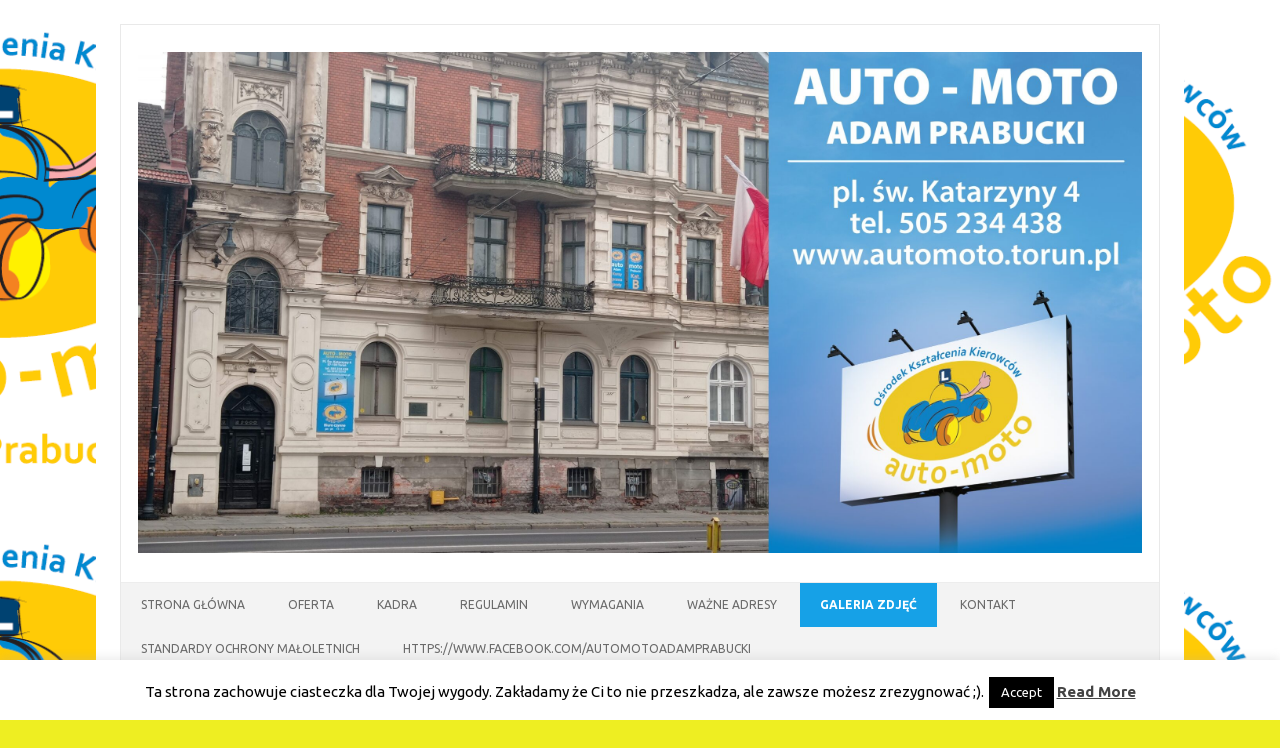

--- FILE ---
content_type: text/html; charset=UTF-8
request_url: http://automoto.torun.pl/kiedys/
body_size: 11825
content:
<!DOCTYPE html>
<!--[if IE 7]>
<html class="ie ie7" lang="pl-PL">
<![endif]-->
<!--[if IE 8]>
<html class="ie ie8" lang="pl-PL">
<![endif]-->
<!--[if !(IE 7) | !(IE 8)  ]><!-->
<html lang="pl-PL">
<!--<![endif]-->
<head>
<meta charset="UTF-8">
<meta name="viewport" content="width=device-width, initial-scale=1">
<link rel="profile" href="http://gmpg.org/xfn/11">
<link rel="pingback" href="http://automoto.torun.pl/xmlrpc.php" />
<!--[if lt IE 9]>
<script src="http://automoto.torun.pl/wp-content/themes/iconic-one/js/html5.js" type="text/javascript"></script>
<![endif]-->
<title>galeria zdjęć &#8211; Auto-Moto Adam Prabucki</title>
<meta name='robots' content='max-image-preview:large' />
<link rel='dns-prefetch' href='//fonts.googleapis.com' />
<link rel="alternate" type="application/rss+xml" title="Auto-Moto Adam Prabucki &raquo; Kanał z wpisami" href="http://automoto.torun.pl/feed/" />
<link rel="alternate" type="application/rss+xml" title="Auto-Moto Adam Prabucki &raquo; Kanał z komentarzami" href="http://automoto.torun.pl/comments/feed/" />
<link rel="alternate" type="application/rss+xml" title="Auto-Moto Adam Prabucki &raquo; galeria zdjęć Kanał z komentarzami" href="http://automoto.torun.pl/kiedys/feed/" />
<link rel="alternate" title="oEmbed (JSON)" type="application/json+oembed" href="http://automoto.torun.pl/wp-json/oembed/1.0/embed?url=http%3A%2F%2Fautomoto.torun.pl%2Fkiedys%2F" />
<link rel="alternate" title="oEmbed (XML)" type="text/xml+oembed" href="http://automoto.torun.pl/wp-json/oembed/1.0/embed?url=http%3A%2F%2Fautomoto.torun.pl%2Fkiedys%2F&#038;format=xml" />
<style id='wp-img-auto-sizes-contain-inline-css' type='text/css'>
img:is([sizes=auto i],[sizes^="auto," i]){contain-intrinsic-size:3000px 1500px}
/*# sourceURL=wp-img-auto-sizes-contain-inline-css */
</style>

<style id='wp-emoji-styles-inline-css' type='text/css'>

	img.wp-smiley, img.emoji {
		display: inline !important;
		border: none !important;
		box-shadow: none !important;
		height: 1em !important;
		width: 1em !important;
		margin: 0 0.07em !important;
		vertical-align: -0.1em !important;
		background: none !important;
		padding: 0 !important;
	}
/*# sourceURL=wp-emoji-styles-inline-css */
</style>
<link rel='stylesheet' id='wp-block-library-css' href='http://automoto.torun.pl/wp-includes/css/dist/block-library/style.min.css?ver=6.9' type='text/css' media='all' />
<style id='wp-block-paragraph-inline-css' type='text/css'>
.is-small-text{font-size:.875em}.is-regular-text{font-size:1em}.is-large-text{font-size:2.25em}.is-larger-text{font-size:3em}.has-drop-cap:not(:focus):first-letter{float:left;font-size:8.4em;font-style:normal;font-weight:100;line-height:.68;margin:.05em .1em 0 0;text-transform:uppercase}body.rtl .has-drop-cap:not(:focus):first-letter{float:none;margin-left:.1em}p.has-drop-cap.has-background{overflow:hidden}:root :where(p.has-background){padding:1.25em 2.375em}:where(p.has-text-color:not(.has-link-color)) a{color:inherit}p.has-text-align-left[style*="writing-mode:vertical-lr"],p.has-text-align-right[style*="writing-mode:vertical-rl"]{rotate:180deg}
/*# sourceURL=http://automoto.torun.pl/wp-includes/blocks/paragraph/style.min.css */
</style>
<style id='global-styles-inline-css' type='text/css'>
:root{--wp--preset--aspect-ratio--square: 1;--wp--preset--aspect-ratio--4-3: 4/3;--wp--preset--aspect-ratio--3-4: 3/4;--wp--preset--aspect-ratio--3-2: 3/2;--wp--preset--aspect-ratio--2-3: 2/3;--wp--preset--aspect-ratio--16-9: 16/9;--wp--preset--aspect-ratio--9-16: 9/16;--wp--preset--color--black: #000000;--wp--preset--color--cyan-bluish-gray: #abb8c3;--wp--preset--color--white: #ffffff;--wp--preset--color--pale-pink: #f78da7;--wp--preset--color--vivid-red: #cf2e2e;--wp--preset--color--luminous-vivid-orange: #ff6900;--wp--preset--color--luminous-vivid-amber: #fcb900;--wp--preset--color--light-green-cyan: #7bdcb5;--wp--preset--color--vivid-green-cyan: #00d084;--wp--preset--color--pale-cyan-blue: #8ed1fc;--wp--preset--color--vivid-cyan-blue: #0693e3;--wp--preset--color--vivid-purple: #9b51e0;--wp--preset--gradient--vivid-cyan-blue-to-vivid-purple: linear-gradient(135deg,rgb(6,147,227) 0%,rgb(155,81,224) 100%);--wp--preset--gradient--light-green-cyan-to-vivid-green-cyan: linear-gradient(135deg,rgb(122,220,180) 0%,rgb(0,208,130) 100%);--wp--preset--gradient--luminous-vivid-amber-to-luminous-vivid-orange: linear-gradient(135deg,rgb(252,185,0) 0%,rgb(255,105,0) 100%);--wp--preset--gradient--luminous-vivid-orange-to-vivid-red: linear-gradient(135deg,rgb(255,105,0) 0%,rgb(207,46,46) 100%);--wp--preset--gradient--very-light-gray-to-cyan-bluish-gray: linear-gradient(135deg,rgb(238,238,238) 0%,rgb(169,184,195) 100%);--wp--preset--gradient--cool-to-warm-spectrum: linear-gradient(135deg,rgb(74,234,220) 0%,rgb(151,120,209) 20%,rgb(207,42,186) 40%,rgb(238,44,130) 60%,rgb(251,105,98) 80%,rgb(254,248,76) 100%);--wp--preset--gradient--blush-light-purple: linear-gradient(135deg,rgb(255,206,236) 0%,rgb(152,150,240) 100%);--wp--preset--gradient--blush-bordeaux: linear-gradient(135deg,rgb(254,205,165) 0%,rgb(254,45,45) 50%,rgb(107,0,62) 100%);--wp--preset--gradient--luminous-dusk: linear-gradient(135deg,rgb(255,203,112) 0%,rgb(199,81,192) 50%,rgb(65,88,208) 100%);--wp--preset--gradient--pale-ocean: linear-gradient(135deg,rgb(255,245,203) 0%,rgb(182,227,212) 50%,rgb(51,167,181) 100%);--wp--preset--gradient--electric-grass: linear-gradient(135deg,rgb(202,248,128) 0%,rgb(113,206,126) 100%);--wp--preset--gradient--midnight: linear-gradient(135deg,rgb(2,3,129) 0%,rgb(40,116,252) 100%);--wp--preset--font-size--small: 13px;--wp--preset--font-size--medium: 20px;--wp--preset--font-size--large: 36px;--wp--preset--font-size--x-large: 42px;--wp--preset--spacing--20: 0.44rem;--wp--preset--spacing--30: 0.67rem;--wp--preset--spacing--40: 1rem;--wp--preset--spacing--50: 1.5rem;--wp--preset--spacing--60: 2.25rem;--wp--preset--spacing--70: 3.38rem;--wp--preset--spacing--80: 5.06rem;--wp--preset--shadow--natural: 6px 6px 9px rgba(0, 0, 0, 0.2);--wp--preset--shadow--deep: 12px 12px 50px rgba(0, 0, 0, 0.4);--wp--preset--shadow--sharp: 6px 6px 0px rgba(0, 0, 0, 0.2);--wp--preset--shadow--outlined: 6px 6px 0px -3px rgb(255, 255, 255), 6px 6px rgb(0, 0, 0);--wp--preset--shadow--crisp: 6px 6px 0px rgb(0, 0, 0);}:where(.is-layout-flex){gap: 0.5em;}:where(.is-layout-grid){gap: 0.5em;}body .is-layout-flex{display: flex;}.is-layout-flex{flex-wrap: wrap;align-items: center;}.is-layout-flex > :is(*, div){margin: 0;}body .is-layout-grid{display: grid;}.is-layout-grid > :is(*, div){margin: 0;}:where(.wp-block-columns.is-layout-flex){gap: 2em;}:where(.wp-block-columns.is-layout-grid){gap: 2em;}:where(.wp-block-post-template.is-layout-flex){gap: 1.25em;}:where(.wp-block-post-template.is-layout-grid){gap: 1.25em;}.has-black-color{color: var(--wp--preset--color--black) !important;}.has-cyan-bluish-gray-color{color: var(--wp--preset--color--cyan-bluish-gray) !important;}.has-white-color{color: var(--wp--preset--color--white) !important;}.has-pale-pink-color{color: var(--wp--preset--color--pale-pink) !important;}.has-vivid-red-color{color: var(--wp--preset--color--vivid-red) !important;}.has-luminous-vivid-orange-color{color: var(--wp--preset--color--luminous-vivid-orange) !important;}.has-luminous-vivid-amber-color{color: var(--wp--preset--color--luminous-vivid-amber) !important;}.has-light-green-cyan-color{color: var(--wp--preset--color--light-green-cyan) !important;}.has-vivid-green-cyan-color{color: var(--wp--preset--color--vivid-green-cyan) !important;}.has-pale-cyan-blue-color{color: var(--wp--preset--color--pale-cyan-blue) !important;}.has-vivid-cyan-blue-color{color: var(--wp--preset--color--vivid-cyan-blue) !important;}.has-vivid-purple-color{color: var(--wp--preset--color--vivid-purple) !important;}.has-black-background-color{background-color: var(--wp--preset--color--black) !important;}.has-cyan-bluish-gray-background-color{background-color: var(--wp--preset--color--cyan-bluish-gray) !important;}.has-white-background-color{background-color: var(--wp--preset--color--white) !important;}.has-pale-pink-background-color{background-color: var(--wp--preset--color--pale-pink) !important;}.has-vivid-red-background-color{background-color: var(--wp--preset--color--vivid-red) !important;}.has-luminous-vivid-orange-background-color{background-color: var(--wp--preset--color--luminous-vivid-orange) !important;}.has-luminous-vivid-amber-background-color{background-color: var(--wp--preset--color--luminous-vivid-amber) !important;}.has-light-green-cyan-background-color{background-color: var(--wp--preset--color--light-green-cyan) !important;}.has-vivid-green-cyan-background-color{background-color: var(--wp--preset--color--vivid-green-cyan) !important;}.has-pale-cyan-blue-background-color{background-color: var(--wp--preset--color--pale-cyan-blue) !important;}.has-vivid-cyan-blue-background-color{background-color: var(--wp--preset--color--vivid-cyan-blue) !important;}.has-vivid-purple-background-color{background-color: var(--wp--preset--color--vivid-purple) !important;}.has-black-border-color{border-color: var(--wp--preset--color--black) !important;}.has-cyan-bluish-gray-border-color{border-color: var(--wp--preset--color--cyan-bluish-gray) !important;}.has-white-border-color{border-color: var(--wp--preset--color--white) !important;}.has-pale-pink-border-color{border-color: var(--wp--preset--color--pale-pink) !important;}.has-vivid-red-border-color{border-color: var(--wp--preset--color--vivid-red) !important;}.has-luminous-vivid-orange-border-color{border-color: var(--wp--preset--color--luminous-vivid-orange) !important;}.has-luminous-vivid-amber-border-color{border-color: var(--wp--preset--color--luminous-vivid-amber) !important;}.has-light-green-cyan-border-color{border-color: var(--wp--preset--color--light-green-cyan) !important;}.has-vivid-green-cyan-border-color{border-color: var(--wp--preset--color--vivid-green-cyan) !important;}.has-pale-cyan-blue-border-color{border-color: var(--wp--preset--color--pale-cyan-blue) !important;}.has-vivid-cyan-blue-border-color{border-color: var(--wp--preset--color--vivid-cyan-blue) !important;}.has-vivid-purple-border-color{border-color: var(--wp--preset--color--vivid-purple) !important;}.has-vivid-cyan-blue-to-vivid-purple-gradient-background{background: var(--wp--preset--gradient--vivid-cyan-blue-to-vivid-purple) !important;}.has-light-green-cyan-to-vivid-green-cyan-gradient-background{background: var(--wp--preset--gradient--light-green-cyan-to-vivid-green-cyan) !important;}.has-luminous-vivid-amber-to-luminous-vivid-orange-gradient-background{background: var(--wp--preset--gradient--luminous-vivid-amber-to-luminous-vivid-orange) !important;}.has-luminous-vivid-orange-to-vivid-red-gradient-background{background: var(--wp--preset--gradient--luminous-vivid-orange-to-vivid-red) !important;}.has-very-light-gray-to-cyan-bluish-gray-gradient-background{background: var(--wp--preset--gradient--very-light-gray-to-cyan-bluish-gray) !important;}.has-cool-to-warm-spectrum-gradient-background{background: var(--wp--preset--gradient--cool-to-warm-spectrum) !important;}.has-blush-light-purple-gradient-background{background: var(--wp--preset--gradient--blush-light-purple) !important;}.has-blush-bordeaux-gradient-background{background: var(--wp--preset--gradient--blush-bordeaux) !important;}.has-luminous-dusk-gradient-background{background: var(--wp--preset--gradient--luminous-dusk) !important;}.has-pale-ocean-gradient-background{background: var(--wp--preset--gradient--pale-ocean) !important;}.has-electric-grass-gradient-background{background: var(--wp--preset--gradient--electric-grass) !important;}.has-midnight-gradient-background{background: var(--wp--preset--gradient--midnight) !important;}.has-small-font-size{font-size: var(--wp--preset--font-size--small) !important;}.has-medium-font-size{font-size: var(--wp--preset--font-size--medium) !important;}.has-large-font-size{font-size: var(--wp--preset--font-size--large) !important;}.has-x-large-font-size{font-size: var(--wp--preset--font-size--x-large) !important;}
/*# sourceURL=global-styles-inline-css */
</style>

<style id='classic-theme-styles-inline-css' type='text/css'>
/*! This file is auto-generated */
.wp-block-button__link{color:#fff;background-color:#32373c;border-radius:9999px;box-shadow:none;text-decoration:none;padding:calc(.667em + 2px) calc(1.333em + 2px);font-size:1.125em}.wp-block-file__button{background:#32373c;color:#fff;text-decoration:none}
/*# sourceURL=/wp-includes/css/classic-themes.min.css */
</style>
<link rel='stylesheet' id='cookie-law-info-css' href='http://automoto.torun.pl/wp-content/plugins/cookie-law-info/legacy/public/css/cookie-law-info-public.css?ver=3.3.9.1' type='text/css' media='all' />
<link rel='stylesheet' id='cookie-law-info-gdpr-css' href='http://automoto.torun.pl/wp-content/plugins/cookie-law-info/legacy/public/css/cookie-law-info-gdpr.css?ver=3.3.9.1' type='text/css' media='all' />
<link rel='stylesheet' id='ngg_trigger_buttons-css' href='http://automoto.torun.pl/wp-content/plugins/nextgen-gallery/static/GalleryDisplay/trigger_buttons.css?ver=4.0.3' type='text/css' media='all' />
<link rel='stylesheet' id='simplelightbox-0-css' href='http://automoto.torun.pl/wp-content/plugins/nextgen-gallery/static/Lightbox/simplelightbox/simple-lightbox.css?ver=4.0.3' type='text/css' media='all' />
<link rel='stylesheet' id='fontawesome_v4_shim_style-css' href='http://automoto.torun.pl/wp-content/plugins/nextgen-gallery/static/FontAwesome/css/v4-shims.min.css?ver=6.9' type='text/css' media='all' />
<link rel='stylesheet' id='fontawesome-css' href='http://automoto.torun.pl/wp-content/plugins/nextgen-gallery/static/FontAwesome/css/all.min.css?ver=6.9' type='text/css' media='all' />
<link rel='stylesheet' id='nextgen_pagination_style-css' href='http://automoto.torun.pl/wp-content/plugins/nextgen-gallery/static/GalleryDisplay/pagination_style.css?ver=4.0.3' type='text/css' media='all' />
<link rel='stylesheet' id='nextgen_basic_thumbnails_style-css' href='http://automoto.torun.pl/wp-content/plugins/nextgen-gallery/static/Thumbnails/nextgen_basic_thumbnails.css?ver=4.0.3' type='text/css' media='all' />
<link rel='stylesheet' id='themonic-fonts-css' href='https://fonts.googleapis.com/css?family=Ubuntu%3A400%2C700&#038;subset=latin%2Clatin-ext' type='text/css' media='all' />
<link rel='stylesheet' id='themonic-style-css' href='http://automoto.torun.pl/wp-content/themes/iconic-one/style.css?ver=2.4' type='text/css' media='all' />
<link rel='stylesheet' id='custom-style-css' href='http://automoto.torun.pl/wp-content/themes/iconic-one/custom.css?ver=6.9' type='text/css' media='all' />
<link rel='stylesheet' id='wpgdprc-front-css-css' href='http://automoto.torun.pl/wp-content/plugins/wp-gdpr-compliance/Assets/css/front.css?ver=1706544206' type='text/css' media='all' />
<style id='wpgdprc-front-css-inline-css' type='text/css'>
:root{--wp-gdpr--bar--background-color: #000000;--wp-gdpr--bar--color: #ffffff;--wp-gdpr--button--background-color: #000000;--wp-gdpr--button--background-color--darken: #000000;--wp-gdpr--button--color: #ffffff;}
/*# sourceURL=wpgdprc-front-css-inline-css */
</style>
<script type="text/javascript" src="http://automoto.torun.pl/wp-includes/js/jquery/jquery.min.js?ver=3.7.1" id="jquery-core-js"></script>
<script type="text/javascript" src="http://automoto.torun.pl/wp-includes/js/jquery/jquery-migrate.min.js?ver=3.4.1" id="jquery-migrate-js"></script>
<script type="text/javascript" id="cookie-law-info-js-extra">
/* <![CDATA[ */
var Cli_Data = {"nn_cookie_ids":[],"cookielist":[],"non_necessary_cookies":[],"ccpaEnabled":"","ccpaRegionBased":"","ccpaBarEnabled":"","strictlyEnabled":["necessary","obligatoire"],"ccpaType":"gdpr","js_blocking":"","custom_integration":"","triggerDomRefresh":"","secure_cookies":""};
var cli_cookiebar_settings = {"animate_speed_hide":"500","animate_speed_show":"500","background":"#FFF","border":"#b1a6a6c2","border_on":"","button_1_button_colour":"#000","button_1_button_hover":"#000000","button_1_link_colour":"#fff","button_1_as_button":"1","button_1_new_win":"","button_2_button_colour":"#333","button_2_button_hover":"#292929","button_2_link_colour":"#444","button_2_as_button":"","button_2_hidebar":"","button_3_button_colour":"#000","button_3_button_hover":"#000000","button_3_link_colour":"#fff","button_3_as_button":"1","button_3_new_win":"","button_4_button_colour":"#000","button_4_button_hover":"#000000","button_4_link_colour":"#fff","button_4_as_button":"1","button_7_button_colour":"#61a229","button_7_button_hover":"#4e8221","button_7_link_colour":"#fff","button_7_as_button":"1","button_7_new_win":"","font_family":"inherit","header_fix":"","notify_animate_hide":"1","notify_animate_show":"","notify_div_id":"#cookie-law-info-bar","notify_position_horizontal":"right","notify_position_vertical":"bottom","scroll_close":"","scroll_close_reload":"","accept_close_reload":"","reject_close_reload":"","showagain_tab":"1","showagain_background":"#fff","showagain_border":"#000","showagain_div_id":"#cookie-law-info-again","showagain_x_position":"100px","text":"#000","show_once_yn":"","show_once":"10000","logging_on":"","as_popup":"","popup_overlay":"1","bar_heading_text":"","cookie_bar_as":"banner","popup_showagain_position":"bottom-right","widget_position":"left"};
var log_object = {"ajax_url":"http://automoto.torun.pl/wp-admin/admin-ajax.php"};
//# sourceURL=cookie-law-info-js-extra
/* ]]> */
</script>
<script type="text/javascript" src="http://automoto.torun.pl/wp-content/plugins/cookie-law-info/legacy/public/js/cookie-law-info-public.js?ver=3.3.9.1" id="cookie-law-info-js"></script>
<script type="text/javascript" id="photocrati_ajax-js-extra">
/* <![CDATA[ */
var photocrati_ajax = {"url":"http://automoto.torun.pl/index.php?photocrati_ajax=1","rest_url":"http://automoto.torun.pl/wp-json/","wp_home_url":"http://automoto.torun.pl","wp_site_url":"http://automoto.torun.pl","wp_root_url":"http://automoto.torun.pl","wp_plugins_url":"http://automoto.torun.pl/wp-content/plugins","wp_content_url":"http://automoto.torun.pl/wp-content","wp_includes_url":"http://automoto.torun.pl/wp-includes/","ngg_param_slug":"nggallery","rest_nonce":"083ba85b30"};
//# sourceURL=photocrati_ajax-js-extra
/* ]]> */
</script>
<script type="text/javascript" src="http://automoto.torun.pl/wp-content/plugins/nextgen-gallery/static/Legacy/ajax.min.js?ver=4.0.3" id="photocrati_ajax-js"></script>
<script type="text/javascript" src="http://automoto.torun.pl/wp-content/plugins/nextgen-gallery/static/FontAwesome/js/v4-shims.min.js?ver=5.3.1" id="fontawesome_v4_shim-js"></script>
<script type="text/javascript" defer crossorigin="anonymous" data-auto-replace-svg="false" data-keep-original-source="false" data-search-pseudo-elements src="http://automoto.torun.pl/wp-content/plugins/nextgen-gallery/static/FontAwesome/js/all.min.js?ver=5.3.1" id="fontawesome-js"></script>
<script type="text/javascript" src="http://automoto.torun.pl/wp-content/plugins/nextgen-gallery/static/Thumbnails/nextgen_basic_thumbnails.js?ver=4.0.3" id="nextgen_basic_thumbnails_script-js"></script>
<script type="text/javascript" src="http://automoto.torun.pl/wp-content/plugins/nextgen-gallery/static/Thumbnails/ajax_pagination.js?ver=4.0.3" id="nextgen-basic-thumbnails-ajax-pagination-js"></script>
<script type="text/javascript" id="wpgdprc-front-js-js-extra">
/* <![CDATA[ */
var wpgdprcFront = {"ajaxUrl":"http://automoto.torun.pl/wp-admin/admin-ajax.php","ajaxNonce":"f5be4b79ff","ajaxArg":"security","pluginPrefix":"wpgdprc","blogId":"1","isMultiSite":"","locale":"pl_PL","showSignUpModal":"","showFormModal":"","cookieName":"wpgdprc-consent","consentVersion":"","path":"/","prefix":"wpgdprc"};
//# sourceURL=wpgdprc-front-js-js-extra
/* ]]> */
</script>
<script type="text/javascript" src="http://automoto.torun.pl/wp-content/plugins/wp-gdpr-compliance/Assets/js/front.min.js?ver=1706544206" id="wpgdprc-front-js-js"></script>
<link rel="https://api.w.org/" href="http://automoto.torun.pl/wp-json/" /><link rel="alternate" title="JSON" type="application/json" href="http://automoto.torun.pl/wp-json/wp/v2/pages/104" /><link rel="EditURI" type="application/rsd+xml" title="RSD" href="http://automoto.torun.pl/xmlrpc.php?rsd" />
<meta name="generator" content="WordPress 6.9" />
<link rel="canonical" href="http://automoto.torun.pl/kiedys/" />
<link rel='shortlink' href='http://automoto.torun.pl/?p=104' />
<style type="text/css" id="custom-background-css">
body.custom-background { background-color: #eeee22; background-image: url("http://automoto.torun.pl/wp-content/uploads/2022/03/cropped-logo-am.png"); background-position: right top; background-size: auto; background-repeat: repeat; background-attachment: scroll; }
</style>
	<link rel="icon" href="http://automoto.torun.pl/wp-content/uploads/2022/03/cropped-logo-am-32x32.png" sizes="32x32" />
<link rel="icon" href="http://automoto.torun.pl/wp-content/uploads/2022/03/cropped-logo-am-192x192.png" sizes="192x192" />
<link rel="apple-touch-icon" href="http://automoto.torun.pl/wp-content/uploads/2022/03/cropped-logo-am-180x180.png" />
<meta name="msapplication-TileImage" content="http://automoto.torun.pl/wp-content/uploads/2022/03/cropped-logo-am-270x270.png" />
</head>
<body class="wp-singular page-template page-template-page-templates page-template-full-width page-template-page-templatesfull-width-php page page-id-104 page-parent custom-background wp-theme-iconic-one full-width custom-font-enabled">
<div id="page" class="site">
	<header id="masthead" class="site-header" role="banner">
					
		<div class="themonic-logo">
        <a href="http://automoto.torun.pl/" title="Auto-Moto Adam Prabucki" rel="home"><img src="http://automoto.torun.pl/wp-content/uploads/2025/03/logo2025-scaled.jpg" alt="Auto-Moto Adam Prabucki"></a>
		</div>
				
		<nav id="site-navigation" class="themonic-nav" role="navigation">
			<a class="assistive-text" href="#main" title="Przejdź do treści">Przejdź do treści</a>
			<ul id="menu-top" class="nav-menu"><li id="menu-item-829" class="menu-item menu-item-type-custom menu-item-object-custom menu-item-home menu-item-829"><a href="http://automoto.torun.pl/">Strona główna</a></li>
<li id="menu-item-831" class="menu-item menu-item-type-post_type menu-item-object-page menu-item-831"><a href="http://automoto.torun.pl/oferta/">Oferta</a></li>
<li id="menu-item-832" class="menu-item menu-item-type-post_type menu-item-object-page menu-item-832"><a href="http://automoto.torun.pl/kadra/">Kadra</a></li>
<li id="menu-item-833" class="menu-item menu-item-type-post_type menu-item-object-page menu-item-833"><a href="http://automoto.torun.pl/regulamin/">Regulamin</a></li>
<li id="menu-item-834" class="menu-item menu-item-type-post_type menu-item-object-page menu-item-834"><a href="http://automoto.torun.pl/wymagania/">Wymagania</a></li>
<li id="menu-item-835" class="menu-item menu-item-type-post_type menu-item-object-page menu-item-835"><a href="http://automoto.torun.pl/wazne-adresy/">Ważne adresy</a></li>
<li id="menu-item-830" class="menu-item menu-item-type-post_type menu-item-object-page current-menu-item page_item page-item-104 current_page_item menu-item-830"><a href="http://automoto.torun.pl/kiedys/" aria-current="page">galeria zdjęć</a></li>
<li id="menu-item-836" class="menu-item menu-item-type-post_type menu-item-object-page menu-item-836"><a href="http://automoto.torun.pl/kontakt/">Kontakt</a></li>
<li id="menu-item-1380" class="menu-item menu-item-type-post_type menu-item-object-page menu-item-1380"><a href="http://automoto.torun.pl/standardy-ochrony-maloletnich/">STANDARDY OCHRONY MAŁOLETNICH</a></li>
<li id="menu-item-817" class="menu-item menu-item-type-custom menu-item-object-custom menu-item-817"><a href="https://www.facebook.com/AutoMotoAdamPrabucki">https://www.facebook.com/AutoMotoAdamPrabucki</a></li>
</ul>		</nav><!-- #site-navigation -->
		<div class="clear"></div>
	</header><!-- #masthead -->

	<div id="main" class="wrapper">

	<div id="primary" class="site-content">
		<div id="content" role="main">
									
	<article id="post-104" class="post-104 page type-page status-publish hentry">
		<header class="entry-header">
			<h1 class="entry-title">galeria zdjęć</h1>
		</header>

		<div class="entry-content">
			
<p>Kiedyś&#8230;</p>



<!-- default-view.php -->
<div
	class="ngg-galleryoverview default-view
		"
	id="ngg-gallery-bd609d7ac8db449f2679ff8042a192d0-1">

		<!-- Thumbnails -->
				<div id="ngg-image-0" class="ngg-gallery-thumbnail-box
								ngg-4-columns			"
			>
						<div class="ngg-gallery-thumbnail">
			<a href="http://automoto.torun.pl/wp-content/gallery/szkola-noca/IMG_20230918_192942.jpg"
				title=""
				data-src="http://automoto.torun.pl/wp-content/gallery/szkola-noca/IMG_20230918_192942.jpg"
				data-thumbnail="http://automoto.torun.pl/wp-content/gallery/szkola-noca/thumbs/thumbs_IMG_20230918_192942.jpg"
				data-image-id="31"
				data-title="Ośrodek Kształcenia Kierowców Auto-moto"
				data-description=""
				data-image-slug="img_20230918_192942-1"
				class="ngg-simplelightbox" rel="bd609d7ac8db449f2679ff8042a192d0">
				<img
					title="Ośrodek Kształcenia Kierowców Auto-moto"
					alt="Ośrodek Kształcenia Kierowców Auto-moto"
					src="http://automoto.torun.pl/wp-content/gallery/szkola-noca/thumbs/thumbs_IMG_20230918_192942.jpg"
					width="240"
					height="160"
					style="max-width:100%;"
				/>
			</a>
		</div>
							</div>
			
				<div id="ngg-image-1" class="ngg-gallery-thumbnail-box
								ngg-4-columns			"
			>
						<div class="ngg-gallery-thumbnail">
			<a href="http://automoto.torun.pl/wp-content/gallery/szkola-noca/IMG_20230918_192928.jpg"
				title=""
				data-src="http://automoto.torun.pl/wp-content/gallery/szkola-noca/IMG_20230918_192928.jpg"
				data-thumbnail="http://automoto.torun.pl/wp-content/gallery/szkola-noca/thumbs/thumbs_IMG_20230918_192928.jpg"
				data-image-id="32"
				data-title="Ośrodek Kształcenia Kierowców Auto-moto"
				data-description=""
				data-image-slug="img_20230918_192928-1"
				class="ngg-simplelightbox" rel="bd609d7ac8db449f2679ff8042a192d0">
				<img
					title="Ośrodek Kształcenia Kierowców Auto-moto"
					alt="Ośrodek Kształcenia Kierowców Auto-moto"
					src="http://automoto.torun.pl/wp-content/gallery/szkola-noca/thumbs/thumbs_IMG_20230918_192928.jpg"
					width="240"
					height="160"
					style="max-width:100%;"
				/>
			</a>
		</div>
							</div>
			
				<div id="ngg-image-2" class="ngg-gallery-thumbnail-box
								ngg-4-columns			"
			>
						<div class="ngg-gallery-thumbnail">
			<a href="http://automoto.torun.pl/wp-content/gallery/szkola-noca/IMG_20230918_192858.jpg"
				title=""
				data-src="http://automoto.torun.pl/wp-content/gallery/szkola-noca/IMG_20230918_192858.jpg"
				data-thumbnail="http://automoto.torun.pl/wp-content/gallery/szkola-noca/thumbs/thumbs_IMG_20230918_192858.jpg"
				data-image-id="30"
				data-title="Ośrodek Kształcenia Kierowców Auto-moto"
				data-description=""
				data-image-slug="img_20230918_192858-1"
				class="ngg-simplelightbox" rel="bd609d7ac8db449f2679ff8042a192d0">
				<img
					title="Ośrodek Kształcenia Kierowców Auto-moto"
					alt="Ośrodek Kształcenia Kierowców Auto-moto"
					src="http://automoto.torun.pl/wp-content/gallery/szkola-noca/thumbs/thumbs_IMG_20230918_192858.jpg"
					width="240"
					height="160"
					style="max-width:100%;"
				/>
			</a>
		</div>
							</div>
			
				<div id="ngg-image-3" class="ngg-gallery-thumbnail-box
								ngg-4-columns			"
			>
						<div class="ngg-gallery-thumbnail">
			<a href="http://automoto.torun.pl/wp-content/gallery/szkola-noca/IMG_20230918_192835.jpg"
				title=""
				data-src="http://automoto.torun.pl/wp-content/gallery/szkola-noca/IMG_20230918_192835.jpg"
				data-thumbnail="http://automoto.torun.pl/wp-content/gallery/szkola-noca/thumbs/thumbs_IMG_20230918_192835.jpg"
				data-image-id="33"
				data-title="Ośrodek Kształcenia Kierowców Auto-moto"
				data-description=""
				data-image-slug="img_20230918_192835-1"
				class="ngg-simplelightbox" rel="bd609d7ac8db449f2679ff8042a192d0">
				<img
					title="Ośrodek Kształcenia Kierowców Auto-moto"
					alt="Ośrodek Kształcenia Kierowców Auto-moto"
					src="http://automoto.torun.pl/wp-content/gallery/szkola-noca/thumbs/thumbs_IMG_20230918_192835.jpg"
					width="240"
					height="160"
					style="max-width:100%;"
				/>
			</a>
		</div>
							</div>
			
				<div id="ngg-image-4" class="ngg-gallery-thumbnail-box
								ngg-4-columns			"
			>
						<div class="ngg-gallery-thumbnail">
			<a href="http://automoto.torun.pl/wp-content/gallery/szkola-noca/IMG_20230918_192753.jpg"
				title=""
				data-src="http://automoto.torun.pl/wp-content/gallery/szkola-noca/IMG_20230918_192753.jpg"
				data-thumbnail="http://automoto.torun.pl/wp-content/gallery/szkola-noca/thumbs/thumbs_IMG_20230918_192753.jpg"
				data-image-id="29"
				data-title="Ośrodek Kształcenia Kierowców Auto-moto"
				data-description=""
				data-image-slug="img_20230918_192753-1"
				class="ngg-simplelightbox" rel="bd609d7ac8db449f2679ff8042a192d0">
				<img
					title="Ośrodek Kształcenia Kierowców Auto-moto"
					alt="Ośrodek Kształcenia Kierowców Auto-moto"
					src="http://automoto.torun.pl/wp-content/gallery/szkola-noca/thumbs/thumbs_IMG_20230918_192753.jpg"
					width="240"
					height="160"
					style="max-width:100%;"
				/>
			</a>
		</div>
							</div>
			
				<div id="ngg-image-5" class="ngg-gallery-thumbnail-box
								ngg-4-columns			"
			>
						<div class="ngg-gallery-thumbnail">
			<a href="http://automoto.torun.pl/wp-content/gallery/szkola-noca/IMG-20230919-WA0003.jpg"
				title=""
				data-src="http://automoto.torun.pl/wp-content/gallery/szkola-noca/IMG-20230919-WA0003.jpg"
				data-thumbnail="http://automoto.torun.pl/wp-content/gallery/szkola-noca/thumbs/thumbs_IMG-20230919-WA0003.jpg"
				data-image-id="37"
				data-title="Ośrodek Kształcenia Kierowców Auto-moto"
				data-description=""
				data-image-slug="img-20230919-wa0003-1"
				class="ngg-simplelightbox" rel="bd609d7ac8db449f2679ff8042a192d0">
				<img
					title="Ośrodek Kształcenia Kierowców Auto-moto"
					alt="Ośrodek Kształcenia Kierowców Auto-moto"
					src="http://automoto.torun.pl/wp-content/gallery/szkola-noca/thumbs/thumbs_IMG-20230919-WA0003.jpg"
					width="240"
					height="160"
					style="max-width:100%;"
				/>
			</a>
		</div>
							</div>
			
				<div id="ngg-image-6" class="ngg-gallery-thumbnail-box
								ngg-4-columns			"
			>
						<div class="ngg-gallery-thumbnail">
			<a href="http://automoto.torun.pl/wp-content/gallery/szkola-noca/IMG-20230919-WA0002.jpg"
				title=""
				data-src="http://automoto.torun.pl/wp-content/gallery/szkola-noca/IMG-20230919-WA0002.jpg"
				data-thumbnail="http://automoto.torun.pl/wp-content/gallery/szkola-noca/thumbs/thumbs_IMG-20230919-WA0002.jpg"
				data-image-id="38"
				data-title="Ośrodek Kształcenia Kierowców Auto-moto"
				data-description=""
				data-image-slug="img-20230919-wa0002-1"
				class="ngg-simplelightbox" rel="bd609d7ac8db449f2679ff8042a192d0">
				<img
					title="Ośrodek Kształcenia Kierowców Auto-moto"
					alt="Ośrodek Kształcenia Kierowców Auto-moto"
					src="http://automoto.torun.pl/wp-content/gallery/szkola-noca/thumbs/thumbs_IMG-20230919-WA0002.jpg"
					width="240"
					height="160"
					style="max-width:100%;"
				/>
			</a>
		</div>
							</div>
			
				<div id="ngg-image-7" class="ngg-gallery-thumbnail-box
								ngg-4-columns			"
			>
						<div class="ngg-gallery-thumbnail">
			<a href="http://automoto.torun.pl/wp-content/gallery/szkola-noca/IMG-20230919-WA0000.jpg"
				title=""
				data-src="http://automoto.torun.pl/wp-content/gallery/szkola-noca/IMG-20230919-WA0000.jpg"
				data-thumbnail="http://automoto.torun.pl/wp-content/gallery/szkola-noca/thumbs/thumbs_IMG-20230919-WA0000.jpg"
				data-image-id="35"
				data-title="Ośrodek Kształcenia Kierowców Auto-moto"
				data-description=""
				data-image-slug="img-20230919-wa0000-1"
				class="ngg-simplelightbox" rel="bd609d7ac8db449f2679ff8042a192d0">
				<img
					title="Ośrodek Kształcenia Kierowców Auto-moto"
					alt="Ośrodek Kształcenia Kierowców Auto-moto"
					src="http://automoto.torun.pl/wp-content/gallery/szkola-noca/thumbs/thumbs_IMG-20230919-WA0000.jpg"
					width="240"
					height="160"
					style="max-width:100%;"
				/>
			</a>
		</div>
							</div>
			
				<div id="ngg-image-8" class="ngg-gallery-thumbnail-box
								ngg-4-columns			"
			>
						<div class="ngg-gallery-thumbnail">
			<a href="http://automoto.torun.pl/wp-content/gallery/szkola-noca/IMG-20230919-WA0001.jpg"
				title=""
				data-src="http://automoto.torun.pl/wp-content/gallery/szkola-noca/IMG-20230919-WA0001.jpg"
				data-thumbnail="http://automoto.torun.pl/wp-content/gallery/szkola-noca/thumbs/thumbs_IMG-20230919-WA0001.jpg"
				data-image-id="36"
				data-title="Ośrodek Kształcenia Kierowców Auto-moto"
				data-description=""
				data-image-slug="img-20230919-wa0001-1"
				class="ngg-simplelightbox" rel="bd609d7ac8db449f2679ff8042a192d0">
				<img
					title="Ośrodek Kształcenia Kierowców Auto-moto"
					alt="Ośrodek Kształcenia Kierowców Auto-moto"
					src="http://automoto.torun.pl/wp-content/gallery/szkola-noca/thumbs/thumbs_IMG-20230919-WA0001.jpg"
					width="240"
					height="160"
					style="max-width:100%;"
				/>
			</a>
		</div>
							</div>
			
				<div id="ngg-image-9" class="ngg-gallery-thumbnail-box
								ngg-4-columns			"
			>
						<div class="ngg-gallery-thumbnail">
			<a href="http://automoto.torun.pl/wp-content/gallery/szkola-noca/IMG_20230918_192541.jpg"
				title=""
				data-src="http://automoto.torun.pl/wp-content/gallery/szkola-noca/IMG_20230918_192541.jpg"
				data-thumbnail="http://automoto.torun.pl/wp-content/gallery/szkola-noca/thumbs/thumbs_IMG_20230918_192541.jpg"
				data-image-id="34"
				data-title="Ośrodek Kształcenia Kierowców Auto-moto"
				data-description=""
				data-image-slug="img_20230918_192541-1"
				class="ngg-simplelightbox" rel="bd609d7ac8db449f2679ff8042a192d0">
				<img
					title="Ośrodek Kształcenia Kierowców Auto-moto"
					alt="Ośrodek Kształcenia Kierowców Auto-moto"
					src="http://automoto.torun.pl/wp-content/gallery/szkola-noca/thumbs/thumbs_IMG_20230918_192541.jpg"
					width="240"
					height="160"
					style="max-width:100%;"
				/>
			</a>
		</div>
							</div>
			
	
	<br style="clear: both" />

	
		<!-- Pagination -->
		<div class='ngg-clear'></div>	</div>




<!-- default-view.php -->
<div
	class="ngg-galleryoverview default-view
		"
	id="ngg-gallery-04a1f99cf9558517ddd346ca6da86f2f-1">

		<!-- Thumbnails -->
				<div id="ngg-image-0" class="ngg-gallery-thumbnail-box
								ngg-4-columns			"
			>
						<div class="ngg-gallery-thumbnail">
			<a href="http://automoto.torun.pl/wp-content/gallery/kiedys/2.jpg"
				title=""
				data-src="http://automoto.torun.pl/wp-content/gallery/kiedys/2.jpg"
				data-thumbnail="http://automoto.torun.pl/wp-content/gallery/kiedys/thumbs/thumbs_2.jpg"
				data-image-id="2"
				data-title="Ośrodek Kształcenia Kierowców Auto-moto"
				data-description=""
				data-image-slug="2-3"
				class="ngg-simplelightbox" rel="04a1f99cf9558517ddd346ca6da86f2f">
				<img
					title="Ośrodek Kształcenia Kierowców Auto-moto"
					alt="Ośrodek Kształcenia Kierowców Auto-moto"
					src="http://automoto.torun.pl/wp-content/gallery/kiedys/thumbs/thumbs_2.jpg"
					width="240"
					height="160"
					style="max-width:100%;"
				/>
			</a>
		</div>
							</div>
			
				<div id="ngg-image-1" class="ngg-gallery-thumbnail-box
								ngg-4-columns			"
			>
						<div class="ngg-gallery-thumbnail">
			<a href="http://automoto.torun.pl/wp-content/gallery/kiedys/1.jpg"
				title=""
				data-src="http://automoto.torun.pl/wp-content/gallery/kiedys/1.jpg"
				data-thumbnail="http://automoto.torun.pl/wp-content/gallery/kiedys/thumbs/thumbs_1.jpg"
				data-image-id="1"
				data-title="Ośrodek Kształcenia Kierowców Auto-moto"
				data-description=""
				data-image-slug="1-3"
				class="ngg-simplelightbox" rel="04a1f99cf9558517ddd346ca6da86f2f">
				<img
					title="Ośrodek Kształcenia Kierowców Auto-moto"
					alt="Ośrodek Kształcenia Kierowców Auto-moto"
					src="http://automoto.torun.pl/wp-content/gallery/kiedys/thumbs/thumbs_1.jpg"
					width="240"
					height="160"
					style="max-width:100%;"
				/>
			</a>
		</div>
							</div>
			
				<div id="ngg-image-2" class="ngg-gallery-thumbnail-box
								ngg-4-columns			"
			>
						<div class="ngg-gallery-thumbnail">
			<a href="http://automoto.torun.pl/wp-content/gallery/kiedys/3.jpg"
				title=""
				data-src="http://automoto.torun.pl/wp-content/gallery/kiedys/3.jpg"
				data-thumbnail="http://automoto.torun.pl/wp-content/gallery/kiedys/thumbs/thumbs_3.jpg"
				data-image-id="3"
				data-title="Ośrodek Kształcenia Kierowców Auto-moto"
				data-description=""
				data-image-slug="3-3"
				class="ngg-simplelightbox" rel="04a1f99cf9558517ddd346ca6da86f2f">
				<img
					title="Ośrodek Kształcenia Kierowców Auto-moto"
					alt="Ośrodek Kształcenia Kierowców Auto-moto"
					src="http://automoto.torun.pl/wp-content/gallery/kiedys/thumbs/thumbs_3.jpg"
					width="240"
					height="160"
					style="max-width:100%;"
				/>
			</a>
		</div>
							</div>
			
				<div id="ngg-image-3" class="ngg-gallery-thumbnail-box
								ngg-4-columns			"
			>
						<div class="ngg-gallery-thumbnail">
			<a href="http://automoto.torun.pl/wp-content/gallery/kiedys/4.jpg"
				title=""
				data-src="http://automoto.torun.pl/wp-content/gallery/kiedys/4.jpg"
				data-thumbnail="http://automoto.torun.pl/wp-content/gallery/kiedys/thumbs/thumbs_4.jpg"
				data-image-id="4"
				data-title="Ośrodek Kształcenia Kierowców Auto-moto"
				data-description=""
				data-image-slug="4-3"
				class="ngg-simplelightbox" rel="04a1f99cf9558517ddd346ca6da86f2f">
				<img
					title="Ośrodek Kształcenia Kierowców Auto-moto"
					alt="Ośrodek Kształcenia Kierowców Auto-moto"
					src="http://automoto.torun.pl/wp-content/gallery/kiedys/thumbs/thumbs_4.jpg"
					width="240"
					height="160"
					style="max-width:100%;"
				/>
			</a>
		</div>
							</div>
			
				<div id="ngg-image-4" class="ngg-gallery-thumbnail-box
								ngg-4-columns			"
			>
						<div class="ngg-gallery-thumbnail">
			<a href="http://automoto.torun.pl/wp-content/gallery/kiedys/c521170844930.jpg"
				title=""
				data-src="http://automoto.torun.pl/wp-content/gallery/kiedys/c521170844930.jpg"
				data-thumbnail="http://automoto.torun.pl/wp-content/gallery/kiedys/thumbs/thumbs_c521170844930.jpg"
				data-image-id="11"
				data-title="Ośrodek Kształcenia Kierowców Auto-moto"
				data-description=""
				data-image-slug="c521170844930-3"
				class="ngg-simplelightbox" rel="04a1f99cf9558517ddd346ca6da86f2f">
				<img
					title="Ośrodek Kształcenia Kierowców Auto-moto"
					alt="Ośrodek Kształcenia Kierowców Auto-moto"
					src="http://automoto.torun.pl/wp-content/gallery/kiedys/thumbs/thumbs_c521170844930.jpg"
					width="240"
					height="160"
					style="max-width:100%;"
				/>
			</a>
		</div>
							</div>
			
				<div id="ngg-image-5" class="ngg-gallery-thumbnail-box
								ngg-4-columns			"
			>
						<div class="ngg-gallery-thumbnail">
			<a href="http://automoto.torun.pl/wp-content/gallery/kiedys/38a1170844945.jpg"
				title=""
				data-src="http://automoto.torun.pl/wp-content/gallery/kiedys/38a1170844945.jpg"
				data-thumbnail="http://automoto.torun.pl/wp-content/gallery/kiedys/thumbs/thumbs_38a1170844945.jpg"
				data-image-id="9"
				data-title="Ośrodek Kształcenia Kierowców Auto-moto"
				data-description=""
				data-image-slug="38a1170844945-3"
				class="ngg-simplelightbox" rel="04a1f99cf9558517ddd346ca6da86f2f">
				<img
					title="Ośrodek Kształcenia Kierowców Auto-moto"
					alt="Ośrodek Kształcenia Kierowców Auto-moto"
					src="http://automoto.torun.pl/wp-content/gallery/kiedys/thumbs/thumbs_38a1170844945.jpg"
					width="240"
					height="160"
					style="max-width:100%;"
				/>
			</a>
		</div>
							</div>
			
				<div id="ngg-image-6" class="ngg-gallery-thumbnail-box
								ngg-4-columns			"
			>
						<div class="ngg-gallery-thumbnail">
			<a href="http://automoto.torun.pl/wp-content/gallery/kiedys/5.jpg"
				title=""
				data-src="http://automoto.torun.pl/wp-content/gallery/kiedys/5.jpg"
				data-thumbnail="http://automoto.torun.pl/wp-content/gallery/kiedys/thumbs/thumbs_5.jpg"
				data-image-id="5"
				data-title="Ośrodek Kształcenia Kierowców Auto-moto"
				data-description=""
				data-image-slug="5-3"
				class="ngg-simplelightbox" rel="04a1f99cf9558517ddd346ca6da86f2f">
				<img
					title="Ośrodek Kształcenia Kierowców Auto-moto"
					alt="Ośrodek Kształcenia Kierowców Auto-moto"
					src="http://automoto.torun.pl/wp-content/gallery/kiedys/thumbs/thumbs_5.jpg"
					width="240"
					height="160"
					style="max-width:100%;"
				/>
			</a>
		</div>
							</div>
			
				<div id="ngg-image-7" class="ngg-gallery-thumbnail-box
								ngg-4-columns			"
			>
						<div class="ngg-gallery-thumbnail">
			<a href="http://automoto.torun.pl/wp-content/gallery/kiedys/7.jpg"
				title=""
				data-src="http://automoto.torun.pl/wp-content/gallery/kiedys/7.jpg"
				data-thumbnail="http://automoto.torun.pl/wp-content/gallery/kiedys/thumbs/thumbs_7.jpg"
				data-image-id="6"
				data-title="Ośrodek Kształcenia Kierowców Auto-moto"
				data-description=""
				data-image-slug="7-3"
				class="ngg-simplelightbox" rel="04a1f99cf9558517ddd346ca6da86f2f">
				<img
					title="Ośrodek Kształcenia Kierowców Auto-moto"
					alt="Ośrodek Kształcenia Kierowców Auto-moto"
					src="http://automoto.torun.pl/wp-content/gallery/kiedys/thumbs/thumbs_7.jpg"
					width="240"
					height="160"
					style="max-width:100%;"
				/>
			</a>
		</div>
							</div>
			
				<div id="ngg-image-8" class="ngg-gallery-thumbnail-box
								ngg-4-columns			"
			>
						<div class="ngg-gallery-thumbnail">
			<a href="http://automoto.torun.pl/wp-content/gallery/kiedys/8.jpg"
				title=""
				data-src="http://automoto.torun.pl/wp-content/gallery/kiedys/8.jpg"
				data-thumbnail="http://automoto.torun.pl/wp-content/gallery/kiedys/thumbs/thumbs_8.jpg"
				data-image-id="7"
				data-title="Ośrodek Kształcenia Kierowców Auto-moto"
				data-description=""
				data-image-slug="8-1"
				class="ngg-simplelightbox" rel="04a1f99cf9558517ddd346ca6da86f2f">
				<img
					title="Ośrodek Kształcenia Kierowców Auto-moto"
					alt="Ośrodek Kształcenia Kierowców Auto-moto"
					src="http://automoto.torun.pl/wp-content/gallery/kiedys/thumbs/thumbs_8.jpg"
					width="240"
					height="160"
					style="max-width:100%;"
				/>
			</a>
		</div>
							</div>
			
				<div id="ngg-image-9" class="ngg-gallery-thumbnail-box
								ngg-4-columns			"
			>
						<div class="ngg-gallery-thumbnail">
			<a href="http://automoto.torun.pl/wp-content/gallery/kiedys/9.jpg"
				title=""
				data-src="http://automoto.torun.pl/wp-content/gallery/kiedys/9.jpg"
				data-thumbnail="http://automoto.torun.pl/wp-content/gallery/kiedys/thumbs/thumbs_9.jpg"
				data-image-id="8"
				data-title="Ośrodek Kształcenia Kierowców Auto-moto"
				data-description=""
				data-image-slug="9-1"
				class="ngg-simplelightbox" rel="04a1f99cf9558517ddd346ca6da86f2f">
				<img
					title="Ośrodek Kształcenia Kierowców Auto-moto"
					alt="Ośrodek Kształcenia Kierowców Auto-moto"
					src="http://automoto.torun.pl/wp-content/gallery/kiedys/thumbs/thumbs_9.jpg"
					width="240"
					height="160"
					style="max-width:100%;"
				/>
			</a>
		</div>
							</div>
			
				<div id="ngg-image-10" class="ngg-gallery-thumbnail-box
								ngg-4-columns			"
			>
						<div class="ngg-gallery-thumbnail">
			<a href="http://automoto.torun.pl/wp-content/gallery/kiedys/0531170844911.jpg"
				title=""
				data-src="http://automoto.torun.pl/wp-content/gallery/kiedys/0531170844911.jpg"
				data-thumbnail="http://automoto.torun.pl/wp-content/gallery/kiedys/thumbs/thumbs_0531170844911.jpg"
				data-image-id="10"
				data-title="Ośrodek Kształcenia Kierowców Auto-moto"
				data-description=""
				data-image-slug="0531170844911-3"
				class="ngg-simplelightbox" rel="04a1f99cf9558517ddd346ca6da86f2f">
				<img
					title="Ośrodek Kształcenia Kierowców Auto-moto"
					alt="Ośrodek Kształcenia Kierowców Auto-moto"
					src="http://automoto.torun.pl/wp-content/gallery/kiedys/thumbs/thumbs_0531170844911.jpg"
					width="240"
					height="160"
					style="max-width:100%;"
				/>
			</a>
		</div>
							</div>
			
				<div id="ngg-image-11" class="ngg-gallery-thumbnail-box
								ngg-4-columns			"
			>
						<div class="ngg-gallery-thumbnail">
			<a href="http://automoto.torun.pl/wp-content/gallery/kiedys/b131170844879.jpg"
				title=""
				data-src="http://automoto.torun.pl/wp-content/gallery/kiedys/b131170844879.jpg"
				data-thumbnail="http://automoto.torun.pl/wp-content/gallery/kiedys/thumbs/thumbs_b131170844879.jpg"
				data-image-id="14"
				data-title="Ośrodek Kształcenia Kierowców Auto-moto"
				data-description=""
				data-image-slug="b131170844879-3"
				class="ngg-simplelightbox" rel="04a1f99cf9558517ddd346ca6da86f2f">
				<img
					title="Ośrodek Kształcenia Kierowców Auto-moto"
					alt="Ośrodek Kształcenia Kierowców Auto-moto"
					src="http://automoto.torun.pl/wp-content/gallery/kiedys/thumbs/thumbs_b131170844879.jpg"
					width="240"
					height="160"
					style="max-width:100%;"
				/>
			</a>
		</div>
							</div>
			
				<div id="ngg-image-12" class="ngg-gallery-thumbnail-box
								ngg-4-columns			"
			>
						<div class="ngg-gallery-thumbnail">
			<a href="http://automoto.torun.pl/wp-content/gallery/kiedys/6.jpg"
				title=""
				data-src="http://automoto.torun.pl/wp-content/gallery/kiedys/6.jpg"
				data-thumbnail="http://automoto.torun.pl/wp-content/gallery/kiedys/thumbs/thumbs_6.jpg"
				data-image-id="13"
				data-title="Ośrodek Kształcenia Kierowców Auto-moto"
				data-description=""
				data-image-slug="6-1"
				class="ngg-simplelightbox" rel="04a1f99cf9558517ddd346ca6da86f2f">
				<img
					title="Ośrodek Kształcenia Kierowców Auto-moto"
					alt="Ośrodek Kształcenia Kierowców Auto-moto"
					src="http://automoto.torun.pl/wp-content/gallery/kiedys/thumbs/thumbs_6.jpg"
					width="240"
					height="160"
					style="max-width:100%;"
				/>
			</a>
		</div>
							</div>
			
	
	<br style="clear: both" />

	
		<!-- Pagination -->
		<div class='ngg-clear'></div>	</div>

<h3>Powiązane zdjęcia:</h3>					</div><!-- .entry-content -->
		<footer class="entry-meta">
					</footer><!-- .entry-meta -->
	</article><!-- #post -->
				
<div id="comments" class="comments-area">

	
	
		<div id="respond" class="comment-respond">
		<h3 id="reply-title" class="comment-reply-title">Dodaj komentarz</h3><p class="must-log-in">Musisz się <a href="http://automoto.torun.pl/wp-login.php?redirect_to=http%3A%2F%2Fautomoto.torun.pl%2Fkiedys%2F">zalogować</a>, aby móc dodać komentarz.</p>	</div><!-- #respond -->
	
</div><!-- #comments .comments-area -->			
		</div><!-- #content -->
	</div><!-- #primary -->
	</div><!-- #main .wrapper -->
	<footer id="colophon" role="contentinfo">
		<div class="site-info">
		<div class="footercopy">KONTAKT
tel 505 234 438
 ul. Plac Św. Katarzyny 4
87-100 Toruń</div>
		<div class="footercredit">GODZINY PRACY BIURA
pn - pt 11 - 17</div>
		<div class="clear"></div>
		</div><!-- .site-info -->
		</footer><!-- #colophon -->
		<div class="site-wordpress">
				<a href="https://themonic.com/iconic-one/">Iconic One</a> Theme | Powered by <a href="https://wordpress.org">Wordpress</a>
				</div><!-- .site-info -->
				<div class="clear"></div>
</div><!-- #page -->

<script type="speculationrules">
{"prefetch":[{"source":"document","where":{"and":[{"href_matches":"/*"},{"not":{"href_matches":["/wp-*.php","/wp-admin/*","/wp-content/uploads/*","/wp-content/*","/wp-content/plugins/*","/wp-content/themes/iconic-one/*","/*\\?(.+)"]}},{"not":{"selector_matches":"a[rel~=\"nofollow\"]"}},{"not":{"selector_matches":".no-prefetch, .no-prefetch a"}}]},"eagerness":"conservative"}]}
</script>
<!--googleoff: all--><div id="cookie-law-info-bar" data-nosnippet="true"><span>Ta strona zachowuje ciasteczka dla Twojej wygody. Zakładamy że Ci to nie przeszkadza, ale zawsze możesz zrezygnować ;).<a role='button' data-cli_action="accept" id="cookie_action_close_header" class="medium cli-plugin-button cli-plugin-main-button cookie_action_close_header cli_action_button wt-cli-accept-btn">Accept</a> <a href="http://amap.nazwa.pl/am" id="CONSTANT_OPEN_URL" target="_blank" class="cli-plugin-main-link">Read More</a></span></div><div id="cookie-law-info-again" data-nosnippet="true"><span id="cookie_hdr_showagain">Privacy &amp; Cookies Policy</span></div><div class="cli-modal" data-nosnippet="true" id="cliSettingsPopup" tabindex="-1" role="dialog" aria-labelledby="cliSettingsPopup" aria-hidden="true">
  <div class="cli-modal-dialog" role="document">
	<div class="cli-modal-content cli-bar-popup">
		  <button type="button" class="cli-modal-close" id="cliModalClose">
			<svg class="" viewBox="0 0 24 24"><path d="M19 6.41l-1.41-1.41-5.59 5.59-5.59-5.59-1.41 1.41 5.59 5.59-5.59 5.59 1.41 1.41 5.59-5.59 5.59 5.59 1.41-1.41-5.59-5.59z"></path><path d="M0 0h24v24h-24z" fill="none"></path></svg>
			<span class="wt-cli-sr-only">Close</span>
		  </button>
		  <div class="cli-modal-body">
			<div class="cli-container-fluid cli-tab-container">
	<div class="cli-row">
		<div class="cli-col-12 cli-align-items-stretch cli-px-0">
			<div class="cli-privacy-overview">
				<h4>Privacy Overview</h4>				<div class="cli-privacy-content">
					<div class="cli-privacy-content-text">This website uses cookies to improve your experience while you navigate through the website. Out of these, the cookies that are categorized as necessary are stored on your browser as they are essential for the working of basic functionalities of the website. We also use third-party cookies that help us analyze and understand how you use this website. These cookies will be stored in your browser only with your consent. You also have the option to opt-out of these cookies. But opting out of some of these cookies may affect your browsing experience.</div>
				</div>
				<a class="cli-privacy-readmore" aria-label="Show more" role="button" data-readmore-text="Show more" data-readless-text="Show less"></a>			</div>
		</div>
		<div class="cli-col-12 cli-align-items-stretch cli-px-0 cli-tab-section-container">
												<div class="cli-tab-section">
						<div class="cli-tab-header">
							<a role="button" tabindex="0" class="cli-nav-link cli-settings-mobile" data-target="necessary" data-toggle="cli-toggle-tab">
								Necessary							</a>
															<div class="wt-cli-necessary-checkbox">
									<input type="checkbox" class="cli-user-preference-checkbox"  id="wt-cli-checkbox-necessary" data-id="checkbox-necessary" checked="checked"  />
									<label class="form-check-label" for="wt-cli-checkbox-necessary">Necessary</label>
								</div>
								<span class="cli-necessary-caption">Always Enabled</span>
													</div>
						<div class="cli-tab-content">
							<div class="cli-tab-pane cli-fade" data-id="necessary">
								<div class="wt-cli-cookie-description">
									Necessary cookies are absolutely essential for the website to function properly. This category only includes cookies that ensures basic functionalities and security features of the website. These cookies do not store any personal information.								</div>
							</div>
						</div>
					</div>
																	<div class="cli-tab-section">
						<div class="cli-tab-header">
							<a role="button" tabindex="0" class="cli-nav-link cli-settings-mobile" data-target="non-necessary" data-toggle="cli-toggle-tab">
								Non-necessary							</a>
															<div class="cli-switch">
									<input type="checkbox" id="wt-cli-checkbox-non-necessary" class="cli-user-preference-checkbox"  data-id="checkbox-non-necessary" checked='checked' />
									<label for="wt-cli-checkbox-non-necessary" class="cli-slider" data-cli-enable="Enabled" data-cli-disable="Disabled"><span class="wt-cli-sr-only">Non-necessary</span></label>
								</div>
													</div>
						<div class="cli-tab-content">
							<div class="cli-tab-pane cli-fade" data-id="non-necessary">
								<div class="wt-cli-cookie-description">
									Any cookies that may not be particularly necessary for the website to function and is used specifically to collect user personal data via analytics, ads, other embedded contents are termed as non-necessary cookies. It is mandatory to procure user consent prior to running these cookies on your website.								</div>
							</div>
						</div>
					</div>
										</div>
	</div>
</div>
		  </div>
		  <div class="cli-modal-footer">
			<div class="wt-cli-element cli-container-fluid cli-tab-container">
				<div class="cli-row">
					<div class="cli-col-12 cli-align-items-stretch cli-px-0">
						<div class="cli-tab-footer wt-cli-privacy-overview-actions">
						
															<a id="wt-cli-privacy-save-btn" role="button" tabindex="0" data-cli-action="accept" class="wt-cli-privacy-btn cli_setting_save_button wt-cli-privacy-accept-btn cli-btn">SAVE &amp; ACCEPT</a>
													</div>
						
					</div>
				</div>
			</div>
		</div>
	</div>
  </div>
</div>
<div class="cli-modal-backdrop cli-fade cli-settings-overlay"></div>
<div class="cli-modal-backdrop cli-fade cli-popupbar-overlay"></div>
<!--googleon: all--><script type="text/javascript" id="ngg_common-js-extra">
/* <![CDATA[ */

var galleries = {};
galleries.gallery_bd609d7ac8db449f2679ff8042a192d0 = {"ID":"bd609d7ac8db449f2679ff8042a192d0","album_ids":[],"container_ids":["2"],"display":null,"display_settings":{"display_view":"default-view.php","images_per_page":"24","number_of_columns":"4","thumbnail_width":240,"thumbnail_height":160,"show_all_in_lightbox":0,"ajax_pagination":1,"use_imagebrowser_effect":0,"template":"","display_no_images_error":1,"disable_pagination":0,"show_slideshow_link":0,"slideshow_link_text":"View Slideshow","override_thumbnail_settings":0,"thumbnail_quality":"100","thumbnail_crop":1,"thumbnail_watermark":0,"ngg_triggers_display":"never","use_lightbox_effect":true},"display_type":"photocrati-nextgen_basic_thumbnails","effect_code":null,"entity_ids":[],"excluded_container_ids":[],"exclusions":[],"gallery_ids":[],"id":"bd609d7ac8db449f2679ff8042a192d0","ids":null,"image_ids":[],"images_list_count":null,"inner_content":null,"is_album_gallery":null,"maximum_entity_count":500,"order_by":"sortorder","order_direction":"ASC","returns":"included","skip_excluding_globally_excluded_images":null,"slug":null,"sortorder":["31","32","30","33","29","37","38","35","36","34"],"source":"galleries","src":null,"tag_ids":[],"tagcloud":false,"transient_id":null,"__defaults_set":null};
galleries.gallery_bd609d7ac8db449f2679ff8042a192d0.wordpress_page_root = "http:\/\/automoto.torun.pl\/kiedys\/";
var nextgen_lightbox_settings = {"static_path":"http:\/\/automoto.torun.pl\/wp-content\/plugins\/nextgen-gallery\/static\/Lightbox\/{placeholder}","context":"nextgen_images"};
galleries.gallery_04a1f99cf9558517ddd346ca6da86f2f = {"ID":"04a1f99cf9558517ddd346ca6da86f2f","album_ids":[],"container_ids":["1"],"display":null,"display_settings":{"display_view":"default-view.php","images_per_page":"24","number_of_columns":"4","thumbnail_width":240,"thumbnail_height":160,"show_all_in_lightbox":0,"ajax_pagination":1,"use_imagebrowser_effect":0,"template":"","display_no_images_error":1,"disable_pagination":0,"show_slideshow_link":0,"slideshow_link_text":"View Slideshow","override_thumbnail_settings":0,"thumbnail_quality":"100","thumbnail_crop":1,"thumbnail_watermark":0,"ngg_triggers_display":"never","use_lightbox_effect":true},"display_type":"photocrati-nextgen_basic_thumbnails","effect_code":null,"entity_ids":[],"excluded_container_ids":[],"exclusions":[],"gallery_ids":[],"id":"04a1f99cf9558517ddd346ca6da86f2f","ids":null,"image_ids":[],"images_list_count":null,"inner_content":null,"is_album_gallery":null,"maximum_entity_count":500,"order_by":"sortorder","order_direction":"ASC","returns":"included","skip_excluding_globally_excluded_images":null,"slug":null,"sortorder":["2","1","3","4","11","9","5","6","7","8","10","14","13"],"source":"galleries","src":null,"tag_ids":[],"tagcloud":false,"transient_id":null,"__defaults_set":null};
galleries.gallery_04a1f99cf9558517ddd346ca6da86f2f.wordpress_page_root = "http:\/\/automoto.torun.pl\/kiedys\/";
var nextgen_lightbox_settings = {"static_path":"http:\/\/automoto.torun.pl\/wp-content\/plugins\/nextgen-gallery\/static\/Lightbox\/{placeholder}","context":"nextgen_images"};
//# sourceURL=ngg_common-js-extra
/* ]]> */
</script>
<script type="text/javascript" src="http://automoto.torun.pl/wp-content/plugins/nextgen-gallery/static/GalleryDisplay/common.js?ver=4.0.3" id="ngg_common-js"></script>
<script type="text/javascript" id="ngg_common-js-after">
/* <![CDATA[ */
            var nggLastTimeoutVal = 1000;

            var nggRetryFailedImage = function(img) {
                setTimeout(function(){
                    img.src = img.src;
                }, nggLastTimeoutVal);

                nggLastTimeoutVal += 500;
            }

            var nggLastTimeoutVal = 1000;

            var nggRetryFailedImage = function(img) {
                setTimeout(function(){
                    img.src = img.src;
                }, nggLastTimeoutVal);

                nggLastTimeoutVal += 500;
            }
//# sourceURL=ngg_common-js-after
/* ]]> */
</script>
<script type="text/javascript" src="http://automoto.torun.pl/wp-content/plugins/nextgen-gallery/static/Lightbox/lightbox_context.js?ver=4.0.3" id="ngg_lightbox_context-js"></script>
<script type="text/javascript" src="http://automoto.torun.pl/wp-content/plugins/nextgen-gallery/static/Lightbox/simplelightbox/simple-lightbox.js?ver=4.0.3" id="simplelightbox-0-js"></script>
<script type="text/javascript" src="http://automoto.torun.pl/wp-content/plugins/nextgen-gallery/static/Lightbox/simplelightbox/nextgen_simple_lightbox_init.js?ver=4.0.3" id="simplelightbox-1-js"></script>
<script type="text/javascript" src="http://automoto.torun.pl/wp-content/themes/iconic-one/js/selectnav.js?ver=1.0" id="themonic-mobile-navigation-js"></script>
<script id="wp-emoji-settings" type="application/json">
{"baseUrl":"https://s.w.org/images/core/emoji/17.0.2/72x72/","ext":".png","svgUrl":"https://s.w.org/images/core/emoji/17.0.2/svg/","svgExt":".svg","source":{"concatemoji":"http://automoto.torun.pl/wp-includes/js/wp-emoji-release.min.js?ver=6.9"}}
</script>
<script type="module">
/* <![CDATA[ */
/*! This file is auto-generated */
const a=JSON.parse(document.getElementById("wp-emoji-settings").textContent),o=(window._wpemojiSettings=a,"wpEmojiSettingsSupports"),s=["flag","emoji"];function i(e){try{var t={supportTests:e,timestamp:(new Date).valueOf()};sessionStorage.setItem(o,JSON.stringify(t))}catch(e){}}function c(e,t,n){e.clearRect(0,0,e.canvas.width,e.canvas.height),e.fillText(t,0,0);t=new Uint32Array(e.getImageData(0,0,e.canvas.width,e.canvas.height).data);e.clearRect(0,0,e.canvas.width,e.canvas.height),e.fillText(n,0,0);const a=new Uint32Array(e.getImageData(0,0,e.canvas.width,e.canvas.height).data);return t.every((e,t)=>e===a[t])}function p(e,t){e.clearRect(0,0,e.canvas.width,e.canvas.height),e.fillText(t,0,0);var n=e.getImageData(16,16,1,1);for(let e=0;e<n.data.length;e++)if(0!==n.data[e])return!1;return!0}function u(e,t,n,a){switch(t){case"flag":return n(e,"\ud83c\udff3\ufe0f\u200d\u26a7\ufe0f","\ud83c\udff3\ufe0f\u200b\u26a7\ufe0f")?!1:!n(e,"\ud83c\udde8\ud83c\uddf6","\ud83c\udde8\u200b\ud83c\uddf6")&&!n(e,"\ud83c\udff4\udb40\udc67\udb40\udc62\udb40\udc65\udb40\udc6e\udb40\udc67\udb40\udc7f","\ud83c\udff4\u200b\udb40\udc67\u200b\udb40\udc62\u200b\udb40\udc65\u200b\udb40\udc6e\u200b\udb40\udc67\u200b\udb40\udc7f");case"emoji":return!a(e,"\ud83e\u1fac8")}return!1}function f(e,t,n,a){let r;const o=(r="undefined"!=typeof WorkerGlobalScope&&self instanceof WorkerGlobalScope?new OffscreenCanvas(300,150):document.createElement("canvas")).getContext("2d",{willReadFrequently:!0}),s=(o.textBaseline="top",o.font="600 32px Arial",{});return e.forEach(e=>{s[e]=t(o,e,n,a)}),s}function r(e){var t=document.createElement("script");t.src=e,t.defer=!0,document.head.appendChild(t)}a.supports={everything:!0,everythingExceptFlag:!0},new Promise(t=>{let n=function(){try{var e=JSON.parse(sessionStorage.getItem(o));if("object"==typeof e&&"number"==typeof e.timestamp&&(new Date).valueOf()<e.timestamp+604800&&"object"==typeof e.supportTests)return e.supportTests}catch(e){}return null}();if(!n){if("undefined"!=typeof Worker&&"undefined"!=typeof OffscreenCanvas&&"undefined"!=typeof URL&&URL.createObjectURL&&"undefined"!=typeof Blob)try{var e="postMessage("+f.toString()+"("+[JSON.stringify(s),u.toString(),c.toString(),p.toString()].join(",")+"));",a=new Blob([e],{type:"text/javascript"});const r=new Worker(URL.createObjectURL(a),{name:"wpTestEmojiSupports"});return void(r.onmessage=e=>{i(n=e.data),r.terminate(),t(n)})}catch(e){}i(n=f(s,u,c,p))}t(n)}).then(e=>{for(const n in e)a.supports[n]=e[n],a.supports.everything=a.supports.everything&&a.supports[n],"flag"!==n&&(a.supports.everythingExceptFlag=a.supports.everythingExceptFlag&&a.supports[n]);var t;a.supports.everythingExceptFlag=a.supports.everythingExceptFlag&&!a.supports.flag,a.supports.everything||((t=a.source||{}).concatemoji?r(t.concatemoji):t.wpemoji&&t.twemoji&&(r(t.twemoji),r(t.wpemoji)))});
//# sourceURL=http://automoto.torun.pl/wp-includes/js/wp-emoji-loader.min.js
/* ]]> */
</script>
</body>
</html>

<!-- Page cached by LiteSpeed Cache 7.7 on 2026-01-20 11:20:27 -->